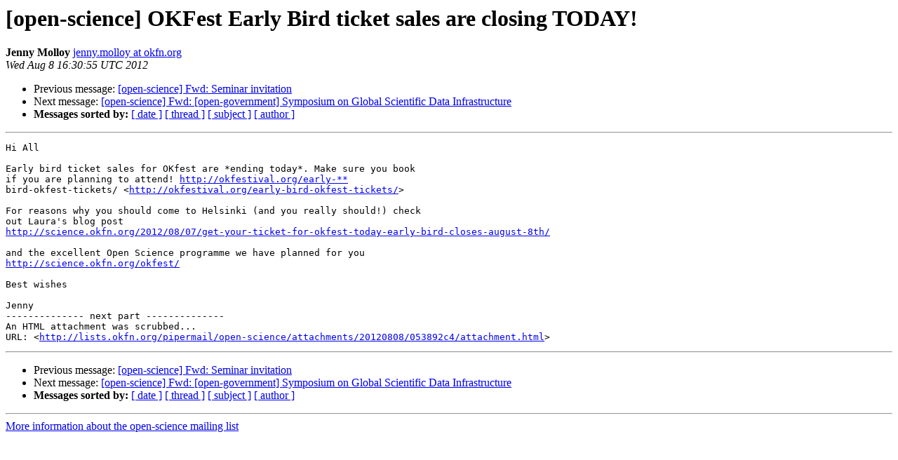

--- FILE ---
content_type: text/html
request_url: https://lists-archive.okfn.org/pipermail/open-science/2012-August/006458.html
body_size: 1133
content:
<!DOCTYPE HTML PUBLIC "-//W3C//DTD HTML 4.01 Transitional//EN">
<HTML>
 <HEAD>
   <TITLE> [open-science] OKFest Early Bird ticket sales are closing TODAY!
   </TITLE>
   <LINK REL="Index" HREF="index.html" >
   <LINK REL="made" HREF="mailto:open-science%40lists.okfn.org?Subject=Re%3A%20%5Bopen-science%5D%20OKFest%20Early%20Bird%20ticket%20sales%20are%20closing%20TODAY%21&In-Reply-To=%3CCABPM%2BwoSN%2B8XJvPJ_WiE5oPeiXStKBqJekrFV_-8_kFyhBuALw%40mail.gmail.com%3E">
   <META NAME="robots" CONTENT="index,nofollow">
   <style type="text/css">
       pre {
           white-space: pre-wrap;       /* css-2.1, curent FF, Opera, Safari */
           }
   </style>
   <META http-equiv="Content-Type" content="text/html; charset=us-ascii">
   <LINK REL="Previous"  HREF="006457.html">
   <LINK REL="Next"  HREF="006459.html">
 </HEAD>
 <BODY BGCOLOR="#ffffff">
   <H1>[open-science] OKFest Early Bird ticket sales are closing TODAY!</H1>
    <B>Jenny Molloy</B> 
    <A HREF="mailto:open-science%40lists.okfn.org?Subject=Re%3A%20%5Bopen-science%5D%20OKFest%20Early%20Bird%20ticket%20sales%20are%20closing%20TODAY%21&In-Reply-To=%3CCABPM%2BwoSN%2B8XJvPJ_WiE5oPeiXStKBqJekrFV_-8_kFyhBuALw%40mail.gmail.com%3E"
       TITLE="[open-science] OKFest Early Bird ticket sales are closing TODAY!">jenny.molloy at okfn.org
       </A><BR>
    <I>Wed Aug  8 16:30:55 UTC 2012</I>
    <P><UL>
        <LI>Previous message: <A HREF="006457.html">[open-science] Fwd: Seminar invitation
</A></li>
        <LI>Next message: <A HREF="006459.html">[open-science] Fwd: [open-government] Symposium on Global	Scientific Data Infrastructure
</A></li>
         <LI> <B>Messages sorted by:</B> 
              <a href="date.html#6458">[ date ]</a>
              <a href="thread.html#6458">[ thread ]</a>
              <a href="subject.html#6458">[ subject ]</a>
              <a href="author.html#6458">[ author ]</a>
         </LI>
       </UL>
    <HR>  
<!--beginarticle-->
<PRE>Hi All

Early bird ticket sales for OKfest are *ending today*. Make sure you book
if you are planning to attend! <A HREF="http://okfestival.org/early-**">http://okfestival.org/early-**</A>
bird-okfest-tickets/ &lt;<A HREF="http://okfestival.org/early-bird-okfest-tickets/">http://okfestival.org/early-bird-okfest-tickets/</A>&gt;

For reasons why you should come to Helsinki (and you really should!) check
out Laura's blog post
<A HREF="http://science.okfn.org/2012/08/07/get-your-ticket-for-okfest-today-early-bird-closes-august-8th/">http://science.okfn.org/2012/08/07/get-your-ticket-for-okfest-today-early-bird-closes-august-8th/</A>

and the excellent Open Science programme we have planned for you
<A HREF="http://science.okfn.org/okfest/">http://science.okfn.org/okfest/</A>

Best wishes

Jenny
-------------- next part --------------
An HTML attachment was scrubbed...
URL: &lt;<A HREF="http://lists.okfn.org/pipermail/open-science/attachments/20120808/053892c4/attachment.html">http://lists.okfn.org/pipermail/open-science/attachments/20120808/053892c4/attachment.html</A>&gt;
</PRE>


<!--endarticle-->
    <HR>
    <P><UL>
        <!--threads-->
	<LI>Previous message: <A HREF="006457.html">[open-science] Fwd: Seminar invitation
</A></li>
	<LI>Next message: <A HREF="006459.html">[open-science] Fwd: [open-government] Symposium on Global	Scientific Data Infrastructure
</A></li>
         <LI> <B>Messages sorted by:</B> 
              <a href="date.html#6458">[ date ]</a>
              <a href="thread.html#6458">[ thread ]</a>
              <a href="subject.html#6458">[ subject ]</a>
              <a href="author.html#6458">[ author ]</a>
         </LI>
       </UL>

<hr>
<a href="https://lists.okfn.org/mailman/listinfo/open-science">More information about the open-science
mailing list</a><br>
</body></html>
